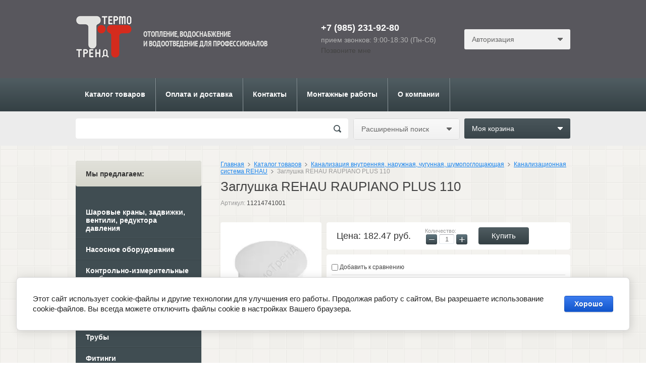

--- FILE ---
content_type: text/html; charset=utf-8
request_url: https://termotrend.ru/magazin/product/zaglushka-rehau-raupiano-plus-110
body_size: 12374
content:
<!doctype html>
<html lang="ru">
<head>
<meta charset="utf-8">
<meta name="robots" content="all"/>
<title>Заглушка REHAU RAUPIANO PLUS 110 | Интернет-магазин Термотренд</title>
<meta name="description" content="Заглушка REHAU RAUPIANO PLUS 110">
<meta name="keywords" content="Заглушка REHAU RAUPIANO PLUS 110">
<meta name="yandex-verification" content="d0d30100b3a75755" />
<meta name="google-site-verification" content="SI6Z9c2Zvhr2W5wKQeDsrJVyu9MiznZsIx8PEXj7P2U" />
<meta name="cmsmagazine" content="6436b2df9477c3bdde6dd89690ae98b9" />
<meta name="SKYPE_TOOLBAR" content="SKYPE_TOOLBAR_PARSER_COMPATIBLE">
<link rel="stylesheet" href="/t/v201/images/css/styles.scss.css">
<script src="/g/libs/jquery/1.10.2/jquery.min.js"></script>

            <!-- 46b9544ffa2e5e73c3c971fe2ede35a5 -->
            <script src='/shared/s3/js/lang/ru.js'></script>
            <script src='/shared/s3/js/common.min.js'></script>
        <link rel='stylesheet' type='text/css' href='/shared/s3/css/calendar.css' /><link rel='stylesheet' type='text/css' href='/shared/highslide-4.1.13/highslide.min.css'/>
<script type='text/javascript' src='/shared/highslide-4.1.13/highslide-full.packed.js'></script>
<script type='text/javascript'>
hs.graphicsDir = '/shared/highslide-4.1.13/graphics/';
hs.outlineType = null;
hs.showCredits = false;
hs.lang={cssDirection:'ltr',loadingText:'Загрузка...',loadingTitle:'Кликните чтобы отменить',focusTitle:'Нажмите чтобы перенести вперёд',fullExpandTitle:'Увеличить',fullExpandText:'Полноэкранный',previousText:'Предыдущий',previousTitle:'Назад (стрелка влево)',nextText:'Далее',nextTitle:'Далее (стрелка вправо)',moveTitle:'Передвинуть',moveText:'Передвинуть',closeText:'Закрыть',closeTitle:'Закрыть (Esc)',resizeTitle:'Восстановить размер',playText:'Слайд-шоу',playTitle:'Слайд-шоу (пробел)',pauseText:'Пауза',pauseTitle:'Приостановить слайд-шоу (пробел)',number:'Изображение %1/%2',restoreTitle:'Нажмите чтобы посмотреть картинку, используйте мышь для перетаскивания. Используйте клавиши вперёд и назад'};</script>
<link rel="icon" href="/favicon.ico" type="image/x-icon">

<!--s3_require-->
<link rel="stylesheet" href="/g/basestyle/1.0.1/user/user.css" type="text/css"/>
<link rel="stylesheet" href="/g/basestyle/1.0.1/cookie.message/cookie.message.css" type="text/css"/>
<link rel="stylesheet" href="/g/basestyle/1.0.1/user/user.blue.css" type="text/css"/>
<script type="text/javascript" src="/g/basestyle/1.0.1/user/user.js" async></script>
<link rel="stylesheet" href="/g/basestyle/1.0.1/cookie.message/cookie.message.blue.css" type="text/css"/>
<script type="text/javascript" src="/g/basestyle/1.0.1/cookie.message/cookie.message.js" async></script>
<!--/s3_require-->

			
		
		
		
			<link rel="stylesheet" type="text/css" href="/g/shop2v2/default/css/theme.less.css">		
			<script type="text/javascript" src="/g/printme.js"></script>
		<script type="text/javascript" src="/g/shop2v2/default/js/tpl.js"></script>
		<script type="text/javascript" src="/g/shop2v2/default/js/baron.min.js"></script>
		
			<script type="text/javascript" src="/g/shop2v2/default/js/shop2.2.js"></script>
		
	<script type="text/javascript">shop2.init({"productRefs": {"135665241":{"strana_":{"1166574021":["156033041"]}}},"apiHash": {"getPromoProducts":"02ca12c230eda8abaa9b47430fe99bb9","getSearchMatches":"bf40c4b45ec529c222d06cccf07ebf98","getFolderCustomFields":"2639c39b96be5f3652bcd5b5ce20ca97","getProductListItem":"84bd97bca641c79da58dbbaf2e2592c0","cartAddItem":"c6c479d3532c0edaa55eb9678ff00cae","cartRemoveItem":"a9ed6b68717c35afed29b1c528403de1","cartUpdate":"9105ae4145b4d19b6ccfa114292b1297","cartRemoveCoupon":"5a315efb0412f3cc4e8b68a5b29ac132","cartAddCoupon":"2a20d4e2678d0ab56020c1f7b902e817","deliveryCalc":"784c6fa462bd7ec4a27327f863c7880d","printOrder":"b253d937ea42832b9fd47c6ec930fcf3","cancelOrder":"bb0c13b6476280a16f1b301bd4660ee7","cancelOrderNotify":"7879b5183f79dfb4189cf8b7dc93fdef","repeatOrder":"f427fb4131fab25e6d37a1b99f177646","paymentMethods":"dbd5d48f53a3021c02fc470cc150135d","compare":"a994e0f4c31e5ab38041b4b531cc9768"},"hash": null,"verId": 958838,"mode": "product","step": "","uri": "/catalog","IMAGES_DIR": "/d/","my": {"show_sections":true},"shop2_cart_order_payments": 1,"cf_margin_price_enabled": 0,"maps_yandex_key":"","maps_google_key":""});</script>
<link rel="stylesheet" href="/g/css/styles_articles_tpl.css">
<link rel="stylesheet" href="/t/v201/images/css/shop.scss.css">
<script src="/t/v201/images/js/main.js" charset="utf-8"></script>
<script src="/t/v201/images/jquery.alignelements.js" charset="utf-8"></script>

<script>
$(function(){
	$('.kateg-wrap').alignelements('.kateg-name');
})
</script>

<!--[if lt IE 10]>
<script src="/g/libs/ie9-svg-gradient/0.0.1/ie9-svg-gradient.min.js"></script>
<script src="/t/v201/images/js/jquery.placeholder.min.js"></script>
<script src="/t/v201/images/js/jquery.textshadow.min.js"></script>
<script src="/t/v201/images/js/ie.js"></script>
<![endif]-->
<!--[if lt IE 9]>
<script src="/g/libs/html5shiv/html5.js"></script>
<![endif]-->
</head>
<body>
<div class="site-wrap">
    <header class="site-header">
        <div class="in">
            <div class="site-logo">
                <a href="http://termotrend.ru">
                    <img src="/t/v201/images/logo.png" alt=""/>
                </a>
            </div>
            <div class="desc"><p>Отопление, водоснабжение</p>

<p>и водоотведение для профессионалов</p></div>
                            <div class="contact-top">
                    <div class="top-site-phone"><p>+7 (985) 231-92-80</p></div>
                    <div class="work">прием звонков: 9:00-18:30 (Пн-Сб)</div>
                    <div class="call-me">Позвоните мне</div>
                </div>
                        <div class="shop2-block login-form ">
	<div class="block-title">
		<strong>Авторизация</strong>
		<span>&nbsp;</span>
	</div>
	<div class="block-body">
				<form method="post" action="/registraciya">
			<input type="hidden" name="mode" value="login" />
			<div class="row">
				<label for="login">Логин или e-mail:</label>
				<label class="field text"><input type="text" name="login" id="login" tabindex="1" value="" /></label>
			</div>
			<div class="row">
				<label for="password">Пароль:</label>
				<button type="submit" class="signin-btn" tabindex="3">Войти</button>
				<label class="field password"><input type="password" name="password" id="password" tabindex="2" value="" /></label>
			</div>
		<re-captcha data-captcha="recaptcha"
     data-name="captcha"
     data-sitekey="6LcNwrMcAAAAAOCVMf8ZlES6oZipbnEgI-K9C8ld"
     data-lang="ru"
     data-rsize="invisible"
     data-type="image"
     data-theme="light"></re-captcha></form>
		<div class="clear-container"></div>
		<p>
			<a href="/registraciya/register" class="register">Регистрация</a>
			<a href="/registraciya/forgot_password">Забыли пароль?</a>
		</p>
		
	</div>
</div>        </div>
    </header>
       
        <nav class="top-menu-wr">
            <ul class="top-menu in">
                                    <li><a href="/catalog" >Каталог товаров</a></li>
                                    <li><a href="/oplata-i-dostavka" >Оплата и доставка</a></li>
                                    <li><a href="/kontakty" >Контакты</a></li>
                                    <li><a href="http://termotrend.ru/magazin/folder/montazhnyye-raboty" >Монтажные работы</a></li>
                                <li><a href="/o-kompanii">О компании</a>
                	<!--<ul>
                		<li><a href="/news">Новости</a></li>
                	</ul>-->
                </li>
            </ul>
        </nav>
        <div class="serch-line">
        <div class="in">    
            <nav class="site-search-wr">
                <form action="/search" method="get"  class="search-form" >
                    <input name="search" type="text" class="search-text" onblur="this.value=this.value==''?'':this.value" onfocus="this.value=this.value==''?'':this.value;" value="" />
                    <input type="submit" class="search-button" value="" />
                <re-captcha data-captcha="recaptcha"
     data-name="captcha"
     data-sitekey="6LcNwrMcAAAAAOCVMf8ZlES6oZipbnEgI-K9C8ld"
     data-lang="ru"
     data-rsize="invisible"
     data-type="image"
     data-theme="light"></re-captcha></form>
            </nav>
            	
	
<div class="shop2-block search-form ">
	<div class="block-title">
		<strong>Расширенный поиск</strong>
		<span>&nbsp;</span>
	</div>
	<div class="block-body">
		<form action="/catalog/search" enctype="multipart/form-data">
			<input type="hidden" name="sort_by" value=""/>
			
							<div class="row">
					<div class="row-title">Цена (руб.):</div>
					<label><span>от</span>&nbsp;<input name="s[price][min]" type="text" size="5" class="small" value="" /></label>
					&nbsp;
					<label><span>до</span>&nbsp;<input name="s[price][max]" type="text" size="5" class="small" value="" /></label>
				</div>
			
							<div class="row">
					<label class="row-title" for="shop2-name">Название:</label>
					<input type="text" name="s[name]" size="20" id="shop2-name" value="" />
				</div>
			
							<div class="row">
					<label class="row-title" for="shop2-article">Артикул:</label>
					<input type="text" name="s[article]" id="shop2-article" value="" />
				</div>
			
							<div class="row">
					<label class="row-title" for="shop2-text">Текст:</label>
					<input type="text" name="search_text" size="20" id="shop2-text"  value="" />
				</div>
			
			
							<div class="row">
					<div class="row-title">Выберите категорию:</div>
					<select name="s[folder_id]" id="s[folder_id]">
						<option value="">Все</option>
																					<option value="1006346621" >
									 Шаровые краны, задвижки, вентили, редуктора давления
								</option>
																												<option value="1006346221" >
									 Насосное оборудование
								</option>
																												<option value="1006346421" >
									 Контрольно-измерительные приборы- термометры, манометры, водосчетчики
								</option>
																												<option value="1006376621" >
									 Расширительные баки и гидроаккумуляторы
								</option>
																												<option value="1006380221" >
									 Трубы
								</option>
																												<option value="88907508" >
									 Фитинги
								</option>
																												<option value="1006380621" >
									 Коллекторы
								</option>
																												<option value="1006380821" >
									 Изоляция для трубопроводов
								</option>
																												<option value="1006381021" >
									 Котлы, горелки, системы быстрого монтажа
								</option>
																												<option value="1006381621" >
									 Водонагреватели
								</option>
																												<option value="89324508" >
									 Бойлеры
								</option>
																												<option value="1006382021" >
									 Радиаторы
								</option>
																												<option value="86165241" >
									 Конвекторы
								</option>
																												<option value="1006382221" >
									 Санфаянс, ванны, мебель для ванных комнат
								</option>
																												<option value="1006382421" >
									 Теплый пол
								</option>
																												<option value="1006384021" >
									 Канализация внутренняя, наружная, чугунная, шумопоглощающая
								</option>
																												<option value="25954706" >
									&raquo; OSTENDORF ВНУТРЕННЯЯ КАНАЛИЗАЦИЯ
								</option>
																												<option value="41095641" >
									&raquo; Канализационная система REHAU
								</option>
																												<option value="67453841" >
									&raquo; Сифоны и трапы  VIEGA
								</option>
																												<option value="67492041" >
									&raquo; Сифоны и комплектующие
								</option>
																												<option value="68757241" >
									&raquo; Инсталяции
								</option>
																												<option value="247819707" >
									&raquo; Шумоизоляция
								</option>
																												<option value="92483708" >
									&raquo; Трапы
								</option>
																												<option value="1006384421" >
									 Крепежные материалы
								</option>
																												<option value="1006385021" >
									 Смесители
								</option>
																												<option value="1006392621" >
									 Уплотнительные материалы
								</option>
																												<option value="1018926221" >
									 Фильтры и комплектующие
								</option>
																												<option value="1006393221" >
									 Инструменты
								</option>
																												<option value="1006393421" >
									 Аренда инструментов
								</option>
																												<option value="47220641" >
									 Монтажные работы
								</option>
																		</select>
				</div>

				<div id="shop2_search_custom_fields"></div>
			
						<div id="shop2_search_global_fields">
				
																</div>
						
							<div class="row">
					<div class="row-title">Производитель:</div>
					<select name="s[vendor_id]">
						<option value="">Все</option>          
													<option value="29035611" >ALCA PLAST</option>
													<option value="13216641" >ATLANTIC</option>
													<option value="32214611" >ATOLL</option>
													<option value="148089221" >BUDERUS</option>
													<option value="140436821" >BUGATTI</option>
													<option value="13001841" >DRAZICE</option>
													<option value="146237221" >Energoflex</option>
													<option value="17615441" >EVA</option>
													<option value="147026621" >FAR</option>
													<option value="145227621" >FIRAT</option>
													<option value="59225305" >FLAMCO</option>
													<option value="42331507" >FONDITAL</option>
													<option value="12601841" >FRAP</option>
													<option value="61345905" >FV-PLAST</option>
													<option value="13371441" >GORENJE</option>
													<option value="144640821" >GRUNDFOS</option>
													<option value="12336041" >Honeywell</option>
													<option value="138694421" >ITAP</option>
													<option value="12492441" >ITELMA</option>
													<option value="6864041" >KALDE</option>
													<option value="25373211" >KAN-THERM</option>
													<option value="17936841" >KERMI</option>
													<option value="147027821" >LUXOR</option>
													<option value="31967611" >McAlpine</option>
													<option value="23576811" >MEIBES</option>
													<option value="12533241" >Millennium</option>
													<option value="4728306" >OSTENDORF</option>
													<option value="26521011" >OVENTROP</option>
													<option value="24135011" >PRADO</option>
													<option value="12105441" >PROTHERM</option>
													<option value="148092621" >RADENA</option>
													<option value="147084021" >REFLEX</option>
													<option value="138694621" >REHAU</option>
													<option value="32259211" >Remer</option>
													<option value="29965611" >REMS</option>
													<option value="17609441" >RIFAR</option>
													<option value="31901811" >ROMMER</option>
													<option value="43166507" >Royal Thermo</option>
													<option value="26586411" >Sanco</option>
													<option value="13124641" >SHTIEBEL ELTRON</option>
													<option value="146301221" >SINIKON</option>
													<option value="138694821" >Sony</option>
													<option value="12471041" >Spirovent</option>
													<option value="62996505" >STOUT</option>
													<option value="3826241" >SUNNY METAL</option>
													<option value="43529708" >TAIFU</option>
													<option value="12937641" >TECE</option>
													<option value="146834221" >TIEMME</option>
													<option value="63520105" >TMK</option>
													<option value="59840305" >VALFEX</option>
													<option value="26828041" >VALTEC</option>
													<option value="12569841" >VIEGA</option>
													<option value="148213821" >WARMA</option>
													<option value="146848221" >WATTS</option>
													<option value="57278905" >YORHE</option>
													<option value="27881508" >ZOTA</option>
													<option value="12589641" >Ани</option>
													<option value="17854641" >ИНТЕРСКОЛ</option>
													<option value="12492641" >Метер</option>
													<option value="23366611" >НПК</option>
													<option value="23366811" >НПК ГЕЛИС</option>
													<option value="32258811" >РегионСпецтехно</option>
													<option value="18258441" >САНТЕК</option>
													<option value="13508041" >ТЕРМЕКС</option>
													<option value="9195841" >ТермоТренд</option>
											</select>
				</div>
			
											    <div class="row">
				        <div class="row-title">Новинка:</div>
				            				            <select name="s[flags][2]">
				            <option value="">Все</option>
				            <option value="1">да</option>
				            <option value="0">нет</option>
				        </select>
				    </div>
		    												    <div class="row">
				        <div class="row-title">Спецпредложение:</div>
				            				            <select name="s[flags][1]">
				            <option value="">Все</option>
				            <option value="1">да</option>
				            <option value="0">нет</option>
				        </select>
				    </div>
		    							
			

							<div class="row">
					<div class="row-title">Результатов на странице:</div>
					<select name="s[products_per_page]">
																										<option value="5">5</option>
																				<option value="20">20</option>
																				<option value="35">35</option>
																				<option value="50">50</option>
																				<option value="65">65</option>
																				<option value="80">80</option>
																				<option value="95">95</option>
											</select>
				</div>
			
			<div class="clear-container"></div>
			<div class="row">
				<button type="submit" class="search-btn">Найти</button>
			</div>
		<re-captcha data-captcha="recaptcha"
     data-name="captcha"
     data-sitekey="6LcNwrMcAAAAAOCVMf8ZlES6oZipbnEgI-K9C8ld"
     data-lang="ru"
     data-rsize="invisible"
     data-type="image"
     data-theme="light"></re-captcha></form>
		<div class="clear-container"></div>
	</div>
</div><!-- Search Form -->            <div id="shop2-cart-preview">
	<div class="shop2-block cart-preview ">
		<div class="block-title">
			<strong>Моя корзина</strong>
			<span>&nbsp;</span>
		</div>
		<div class="block-body">
							<div>Ваша корзина пуста</div>
					</div>
	</div>
</div><!-- Cart Preview -->        </div>
    </div>
    <div class="in">        
        <div class="site-content-wrap">
            <div class="site-content-middle">
                <div class="site-content-middle-in">
                                        
                    
<div class="site-path" data-url="/catalog"><a href="/">Главная</a><span class="strelochka"></span><a href="/catalog">Каталог товаров</a><span class="strelochka"></span><a href="/catalog/kanalizatsiya">Канализация внутренняя, наружная, чугунная, шумопоглощающая</a><span class="strelochka"></span><a href="/catalog/kanalizatsiya/rehau">Канализационная система REHAU</a><span class="strelochka"></span>Заглушка REHAU RAUPIANO PLUS 110</div>                                        	<h1>Заглушка REHAU RAUPIANO PLUS 110</h1>
                                        
                    
                    
                    	
	<div class="shop2-cookies-disabled shop2-warning hide"></div>
	
	
	
		
							
			
							
			
							
			
		
					


	
					
	
	
					<div class="shop2-product-article"><span>Артикул:</span> 11214741001</div>
	
	
<form
	method="post"
	action="/catalog?mode=cart&amp;action=add"
	accept-charset="utf-8"
	class="shop2-product">

	<input type="hidden" name="kind_id" value="156033041"/>
	<input type="hidden" name="product_id" value="135665241"/>
	<input type="hidden" name="meta" value='{&quot;strana_&quot;:&quot;1166574021&quot;}'/>

	<div class="product-side-l">
				<div class="product-image">
						<a href="/d/заглушка.jpg">
				<img src="/thumb/2/CDlCa6vIGqiybxQHKLIICg/200r190/d/%D0%B7%D0%B0%D0%B3%D0%BB%D1%83%D1%88%D0%BA%D0%B0.jpg" alt="Заглушка REHAU RAUPIANO PLUS 110" title="Заглушка REHAU RAUPIANO PLUS 110" />
			</a>
			<div class="verticalMiddle"></div>
											</div>
		
			
	
	<div class="tpl-rating-block">Рейтинг:<div class="tpl-stars"><div class="tpl-rating" style="width: 0%;"></div></div>(0 голосов)</div>

		</div>
	<div class="product-side-r">
							<div class="form-add">
				<div class="product-price">
						
					
	<div class="price-current">
		<span style="display: block; margin-bottom: 5px;">Цена:</span>
		<span >182.47 </span>  руб.			</div>
				</div>

				
				
	<div class="product-amount">
					<div class="amount-title">Количество:</div>
							<div class="shop2-product-amount">
				<button type="button" class="amount-minus">&#8722;</button><input type="text" name="amount" data-kind="156033041"  data-min="1" data-multiplicity="" maxlength="4" value="1" /><button type="button" class="amount-plus">&#43;</button>
			</div>
						</div>

				
			<button class="shop2-product-btn type-3 buy" type="submit">
			<span>Купить</span>
		</button>
	

<input type="hidden" value="Заглушка REHAU RAUPIANO PLUS 110" name="product_name" />
<input type="hidden" value="https://termotrend.ru/magazin/product/zaglushka-rehau-raupiano-plus-110" name="product_link" />				
																	
								
			</div>
			
		

					<div class="product-details">
				

 
	
			<div class="product-compare">
			<label>
				<input type="checkbox" value="156033041"/>
				Добавить к сравнению
			</label>
		</div>
		
	
		
		
			<table class="shop2-product-options"><tr class="even"><th>Производитель</th><td><a href="/magazin/vendor/samsung">REHAU</a></td></tr></table>
	
									<div class="yashare">
						<script type="text/javascript" src="//yandex.st/share/share.js" charset="utf-8"></script>
						
						<style type="text/css">
							div.yashare span.b-share a.b-share__handle img,
							div.yashare span.b-share a.b-share__handle span {
								background-image: url("//yandex.st/share/static/b-share-icon.png");
							}
						</style>
						
						<span class="yashare-header">поделиться</span>
						<div class="yashare-auto-init" data-yashareL10n="ru" data-yashareType="none" data-yashareQuickServices="vkontakte,odnoklassniki,moimir,gplus" data-yashareImage="//termotrend.ru/d/заглушка.jpg"></div>
					</div>
								<div class="shop2-clear-container"></div>
			</div>
			</div>
	<div class="shop2-clear-container"></div>
<re-captcha data-captcha="recaptcha"
     data-name="captcha"
     data-sitekey="6LcNwrMcAAAAAOCVMf8ZlES6oZipbnEgI-K9C8ld"
     data-lang="ru"
     data-rsize="invisible"
     data-type="image"
     data-theme="light"></re-captcha></form><!-- Product -->

	



	<div class="shop2-product-data">
					<ul class="shop2-product-tabs">
				<li class="active-tab"><a href="#shop2-tabs-1">Параметры</a></li>
			</ul>

						<div class="shop2-product-desc">
				
								<div class="desc-area active-area" id="shop2-tabs-1">
					<table class="shop2-product-params"><tr class="odd"><th>Страна:</th><td>Германия</td></tr></table>
					<div class="shop2-clear-container"></div>
				</div>
				
								
								
				
				
				
			</div><!-- Product Desc -->
		
					<div class="shop-product-tags">
				<span>теги:</span>
				<div>
											<a href="/magazin/tag/zaglushka">Заглушка</a>, 											<a href="/magazin/tag/kanalizacionnaya-zaglushka">канализационная заглушка</a>, 											<a href="/magazin/tag/rehau-1">REHAU</a>, 											<a href="/magazin/tag/zaglushka-rehau-raupiano-plus">Заглушка REHAU RAUPIANO PLUS</a>, 											<a href="/magazin/tag/kanalizaciya-2">канализация</a>									</div>
			</div>
				<div class="shop2-clear-container"></div>
	</div>

	

<div class="comments">
	
	
	
					<div class="tpl-block-header">Авторизуйтесь, чтобы оставить комментарий</div>
			<form method="post" class="tpl-form tpl-auth" action="/registraciya/login">
		
	<div class="tpl-left">
		<div class="tpl-field">
			<div class="tpl-title">Введите Ваш e-mail:</div>
			<div class="tpl-value">
				<input type="text" name="login" value="" />
			</div>
		</div>

		<div class="tpl-field">
			<div class="tpl-title">Введите Ваш пароль:</div>
			<div class="tpl-value clearfix">
			<input class="pull-left" type="password" name="password" />
			<button class="tpl-button pull-right" type="submit">Войти</button>
			</div>
		</div>

		<div class="tpl-field">
			<label class="tpl-title">
			<input type="checkbox" onclick="this.value=(this.value=='0'?'1':'0');" value="0" name="remember" />
				Запомнить меня
			</label>
		</div>
		
					<div class="tpl-field">
				<a href="/registraciya/register">Регистрация</a>
			</div>
			</div>

	<div class="tpl-right">
		<div class="tpl-field">
			Если Вы уже зарегистрированы на нашем сайте, но забыли пароль или Вам не пришло письмо подтверждения, воспользуйтесь формой восстановления пароля.
		</div>
		
		<div class="tpl-field">
			<a class="tpl-button" href="/registraciya/forgot_password">Восстановить пароль</a>
		</div>
	</div>
	<div class="clear"></div>
<re-captcha data-captcha="recaptcha"
     data-name="captcha"
     data-sitekey="6LcNwrMcAAAAAOCVMf8ZlES6oZipbnEgI-K9C8ld"
     data-lang="ru"
     data-rsize="invisible"
     data-type="image"
     data-theme="light"></re-captcha></form>		
	</div>


        
            <h4 class="shop2-product-folders-header">Находится в разделах</h4>
        <div class="shop2-product-folders"><a href="/catalog/kanalizatsiya/rehau">Канализационная система REHAU<span></span></a></div>
    
		<p><a href="javascript:shop2.back()" class="shop2-btn shop2-btn-back">Назад</a></p>

	


	
	</div>
            </div>
            <aside class="site-content-left">
                                    <nav class="catalog">
                        <div class="left-menu-head">Мы предлагаем:</div>
                        <ul class="left-menu"><li><a href="/catalog/zapornoreguliruyushchaya-armatura" >Шаровые краны, задвижки, вентили, редуктора давления</a></li><li><a href="/catalog/nasosnoe-oborudovanie" >Насосное оборудование</a></li><li><a href="/catalog/izmeritelnye-pribory" >Контрольно-измерительные приборы- термометры, манометры, водосчетчики</a></li><li><a href="/catalog/rasshiritelnye-baki" >Расширительные баки и гидроаккумуляторы</a></li><li><a href="/catalog/truby" >Трубы</a></li><li><a href="/catalog/fitingi" >Фитинги</a></li><li><a href="/catalog/kollektory" >Коллекторы</a></li><li><a href="/catalog/teploizolyatsiya-dlya-trub" >Изоляция для трубопроводов</a></li><li><a href="/catalog/kotly" >Котлы, горелки, системы быстрого монтажа</a></li><li><a href="/catalog/vodonagrevateli" >Водонагреватели</a></li><li><a href="/catalog/boylery" >Бойлеры</a></li><li><a href="/catalog/radiatory" >Радиаторы</a></li><li><a href="/catalog/konvektory" >Конвекторы</a></li><li><a href="/catalog/sanfayans-vanny-mebel-dlya-vannykh-komnat" >Санфаянс, ванны, мебель для ванных комнат</a></li><li><a href="/catalog/tyeplye-poly" >Теплый пол</a></li><li class="opened"><a href="/catalog/kanalizatsiya" >Канализация внутренняя, наружная, чугунная, шумопоглощающая</a><ul class="level-2"><li><a href="/catalog/kanalizatsiya/ostendorf" >OSTENDORF ВНУТРЕННЯЯ КАНАЛИЗАЦИЯ</a></li><li class="opened active"><a href="/catalog/kanalizatsiya/rehau" >Канализационная система REHAU</a></li><li><a href="/catalog/kanalizatsiya/viega" >Сифоны и трапы  VIEGA</a></li><li><a href="/catalog/kanalizatsiya/sifony-i-komplektuyushchiye" >Сифоны и комплектующие</a></li><li><a href="/catalog/kanalizatsiya/instalyatsii" >Инсталяции</a></li><li><a href="/catalog/kanalizatsiya/shumoizolyaciya" >Шумоизоляция</a></li><li><a href="/catalog/kanalizatsiya/trapy" >Трапы</a></li></ul></li><li><a href="/catalog/krepezhnye-materialy" >Крепежные материалы</a></li><li><a href="/catalog/smesiteli" >Смесители</a></li><li><a href="/catalog/uplotnitelnye-materialy" >Уплотнительные материалы</a></li><li><a href="/catalog/filtry-i-komplektuyushchie" >Фильтры и комплектующие</a></li><li><a href="/catalog/instrumenty" >Инструменты</a></li><li><a href="/catalog/arenda-instrumentov" >Аренда инструментов</a></li><li><a href="/catalog/uslugi" >Монтажные работы</a></li></ul> 
                    </nav>
                                
                                    <article class="edit-block-wr">
                        <div class="edit-title">Спецпредложение:</div>
                        <div class="edit-cont">
                            <p>Насос циркуляционный UPS-25- 40 по акционной цене 5200 рублей</p>
<p><a href="/magazin/product/nasos-tsirkulyatsionnyy-ups-25-40-g-1-1-2-l-180-0-08-kvt-h-4m-q-2-93-m3-chas-rez-soyedineniya">НАСОСЫ GRUNDFOS ПО АКЦИИ!</a></p>
<p></p>
<p><img src="/thumb/2/AJzhD8E_e7OcLt7vEJgGYw/180r160/d/%D0%9D%D0%B0%D1%81%D0%BE%D1%81_%D1%86%D0%B8%D1%80%D0%BA%D1%83%D0%BB%D1%8F%D1%86%D0%B8%D0%BE%D0%BD%D0%BD%D1%8B%D0%B9_UPS-25-_40.jpg" width="180" height="160" alt="Насос циркуляционный UPS-25- 40" style="border-width: 0;" /></p>
                        </div>
                    </article>
                
                                
                                    <div class="news-block-wr">
                        <div class="news-head">Новости</div>
                                                    <article>
                                <time datetime="2024-02-21 15:53:08" class="news-date">21.02.2024</time>
                                <div class="news-title"><a href="/news/news_post/grafik-raboty-kompanii-v-predverii-23-fevralya">График работы компании в предверии 23 февраля</a></div>
                            </article>
                                                    <article>
                                <time datetime="2018-06-01 07:31:38" class="news-date">01.06.2018</time>
                                <div class="news-title"><a href="/news/news_post/rehau">REHAU</a></div>
                            </article>
                                                    <article>
                                <time datetime="2015-07-30 09:02:00" class="news-date">30.07.2015</time>
                                <div class="news-title"><a href="/news/news_post/aktsiya-na-nasosy-grundfos">Акция на насосы GRUNDFOS</a></div>
                            </article>
                                                    <article>
                                <time datetime="2015-06-16 09:59:00" class="news-date">16.06.2015</time>
                                <div class="news-title"><a href="/news/news_post/vodonagrevateli-atlantic">Водонагреватели ATLANTIC.</a></div>
                            </article>
                                            </div>
                                <div class="left-informers"><a href="https://clck.yandex.ru/redir/dtype=stred/pid=7/cid=1228/*https://pogoda.yandex.ru/moscow" target="_blank"><img src="//info.weather.yandex.net/moscow/1_white.ru.png?domain=ru" border="0" alt="Яндекс.Погода"/><img width="1" height="1" src="https://clck.yandex.ru/click/dtype=stred/pid=7/cid=1227/*https://img.yandex.ru/i/pix.gif" alt="" border="0"/></a></div>
            </aside>
        </div>
    </div>
    <div class="clear-footer"></div>
</div>
<footer class="site-footer">
    <nav>
        <ul class="bot-menu in">
        	
            <li><a href="https://termotrend.ru/oplata-i-dostavka">Оплата и доставка</a></li>
			<li><a href="https://termotrend.ru/kontakty">Контакты</a></li>
			<li><a href="https://termotrend.ru/otzyvy">Отзывы</a></li>
			<li><a href="https://termotrend.ru/kak-zaregistrirovatsya">Как зарегистрироваться</a></li>
			<li><a href="https://termotrend.ru/kak-sdelat-zakaz">Как сделать заказ</a></li>
			<li><a href="https://termotrend.ru/politika-konfidencialnosti">Политика конфиденциальности</a></li>
            
        </ul>
    </nav>
    <div class="site-footer-wr" itemscope itemtype="http://schema.org/Organization">
    	<meta itemprop="name" content="ТермоТренд">
        <div class="site-name">Copyright &copy; 2015 - 2026 </div>
        <div class="bot-contacts">
            <div itemprop="address" itemscope itemtype="http://schema.org/PostalAddress"><span itemprop="postalCode">143007</span>, г. <span itemprop="addressLocality">Одинцово</span>, <span itemprop="streetAddress">Можайское шоссе, д. 14В, оф. 53</span></div>
            <a href="tel:+79852319280"><span itemprop="telephone">+7 (985) 231-92-80</span></a>
            <a href="email:info@termotrend.ru"><span itemprop="email"><p>info@termotrend.ru</p></span></a>
        </div>
        <div class="site-copyright"><span style='font-size:14px;' class='copyright'><!--noindex--> <span style="text-decoration:underline; cursor: pointer;" onclick="javascript:window.open('https://megagr'+'oup.ru/?utm_referrer='+location.hostname)" class="copyright">Megagroup.ru</span> <!--/noindex--></span></div>
        <div class="site-counters"><!-- Yandex.Metrika counter -->
<script type="text/javascript" >
   (function(m,e,t,r,i,k,a){m[i]=m[i]||function(){(m[i].a=m[i].a||[]).push(arguments)};
   m[i].l=1*new Date();
   for (var j = 0; j < document.scripts.length; j++) {if (document.scripts[j].src === r) { return; }}
   k=e.createElement(t),a=e.getElementsByTagName(t)[0],k.async=1,k.src=r,a.parentNode.insertBefore(k,a)})
   (window, document, "script", "https://mc.yandex.ru/metrika/tag.js", "ym");

   ym(94138614, "init", {
        clickmap:true,
        trackLinks:true,
        accurateTrackBounce:true
   });
</script>
<noscript><div><img src="https://mc.yandex.ru/watch/94138614" style="position:absolute; left:-9999px;" alt="" /></div></noscript>
<!-- /Yandex.Metrika counter -->
<!--__INFO2026-01-21 01:03:24INFO__-->
</div>
    </div>
</footer>
<!-- 978 -->

<!-- assets.bottom -->
<!-- </noscript></script></style> -->
<script src="/my/s3/js/site.min.js?1768977519" ></script>
<script src="https://cp.onicon.ru/loader/5537b4cf286688c4618b4575.js" data-auto async></script>
<script >/*<![CDATA[*/
var megacounter_key="2a5c44af9435211df6898c447cc05756";
(function(d){
    var s = d.createElement("script");
    s.src = "//counter.megagroup.ru/loader.js?"+new Date().getTime();
    s.async = true;
    d.getElementsByTagName("head")[0].appendChild(s);
})(document);
/*]]>*/</script>


					<!--noindex-->
		<div id="s3-cookie-message" class="s3-cookie-message-wrap">
			<div class="s3-cookie-message">
				<div class="s3-cookie-message__text">
					Этот сайт использует cookie-файлы и другие технологии для улучшения его работы. Продолжая работу с сайтом, Вы разрешаете использование cookie-файлов. Вы всегда можете отключить файлы cookie в настройках Вашего браузера.
				</div>
				<div class="s3-cookie-message__btn">
					<div id="s3-cookie-message__btn" class="g-button">
						Хорошо
					</div>
				</div>
			</div>
		</div>
		<!--/noindex-->
	
<script >/*<![CDATA[*/
$ite.start({"sid":954479,"vid":958838,"aid":1133123,"stid":4,"cp":21,"active":true,"domain":"termotrend.ru","lang":"ru","trusted":false,"debug":false,"captcha":3,"onetap":[{"provider":"vkontakte","provider_id":"51978774","code_verifier":"2Acg3lz1QjzMFINwZjNjMMIJMMND1GT0YQjTgNNmDz0"}]});
/*]]>*/</script>
<!-- /assets.bottom -->
</body>
</html>

--- FILE ---
content_type: text/javascript
request_url: https://counter.megagroup.ru/2a5c44af9435211df6898c447cc05756.js?r=&s=1280*720*24&u=https%3A%2F%2Ftermotrend.ru%2Fmagazin%2Fproduct%2Fzaglushka-rehau-raupiano-plus-110&t=%D0%97%D0%B0%D0%B3%D0%BB%D1%83%D1%88%D0%BA%D0%B0%20REHAU%20RAUPIANO%20PLUS%20110%20%7C%20%D0%98%D0%BD%D1%82%D0%B5%D1%80%D0%BD%D0%B5%D1%82-%D0%BC%D0%B0%D0%B3%D0%B0%D0%B7%D0%B8%D0%BD%20%D0%A2%D0%B5%D1%80%D0%BC%D0%BE%D1%82%D1%80%D0%B5%D0%BD%D0%B4&fv=0,0&en=1&rld=0&fr=0&callback=_sntnl1768981003443&1768981003443
body_size: 96
content:
//:1
_sntnl1768981003443({date:"Wed, 21 Jan 2026 07:36:43 GMT", res:"1"})